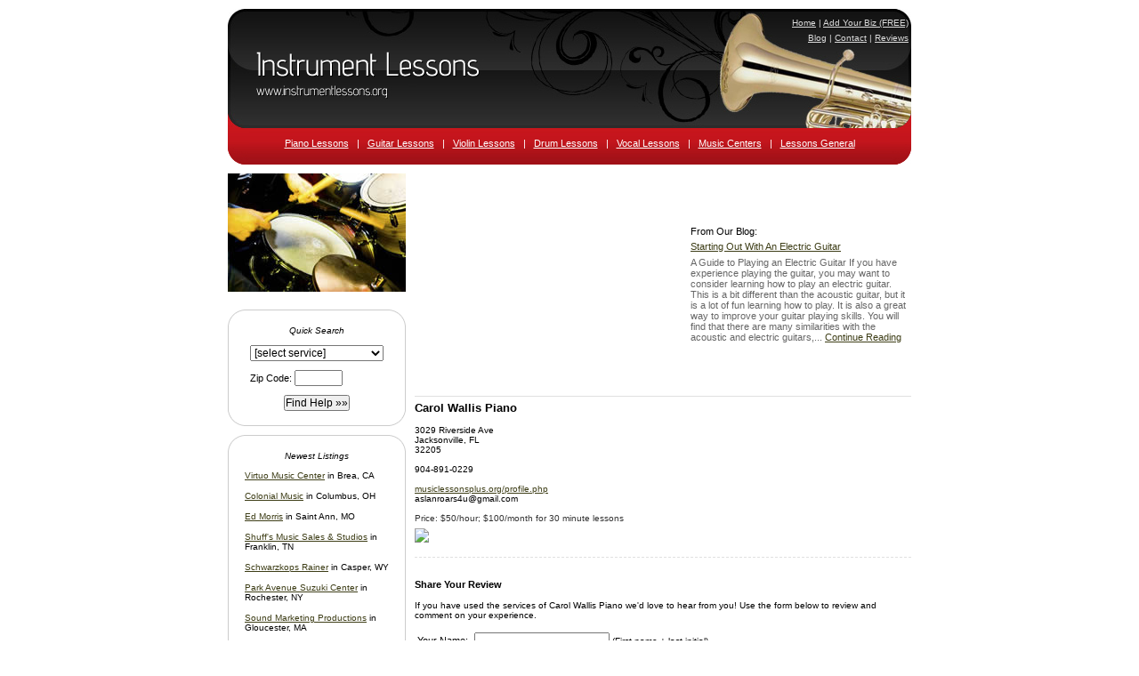

--- FILE ---
content_type: text/html; charset=utf-8
request_url: https://www.google.com/recaptcha/api2/aframe
body_size: 251
content:
<!DOCTYPE HTML><html><head><meta http-equiv="content-type" content="text/html; charset=UTF-8"></head><body><script nonce="AQRzMYu85-tFf7SKDRFAKA">/** Anti-fraud and anti-abuse applications only. See google.com/recaptcha */ try{var clients={'sodar':'https://pagead2.googlesyndication.com/pagead/sodar?'};window.addEventListener("message",function(a){try{if(a.source===window.parent){var b=JSON.parse(a.data);var c=clients[b['id']];if(c){var d=document.createElement('img');d.src=c+b['params']+'&rc='+(localStorage.getItem("rc::a")?sessionStorage.getItem("rc::b"):"");window.document.body.appendChild(d);sessionStorage.setItem("rc::e",parseInt(sessionStorage.getItem("rc::e")||0)+1);localStorage.setItem("rc::h",'1769215884165');}}}catch(b){}});window.parent.postMessage("_grecaptcha_ready", "*");}catch(b){}</script></body></html>